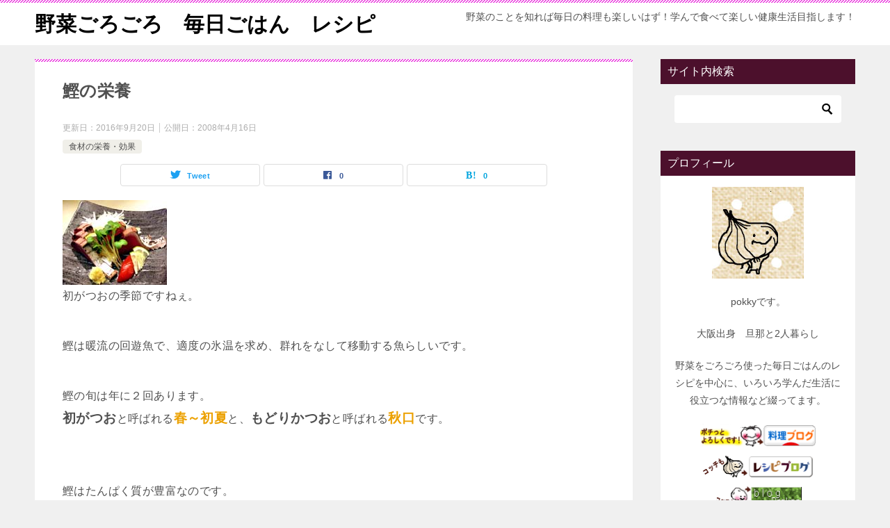

--- FILE ---
content_type: text/html; charset=UTF-8
request_url: https://www.comecome-happy.com/archives/syoku/syokuzai/katsuo/
body_size: 15352
content:
<!doctype html>
<html lang="ja" class="col2 layout-footer-show">
<head>
	<meta charset="UTF-8">
	<meta name="viewport" content="width=device-width, initial-scale=1">
	<link rel="profile" href="http://gmpg.org/xfn/11">

	<title>鰹の栄養</title>
<meta name='robots' content='max-image-preview:large' />
	<script>
		var shf = 1;
		var lso = 1;
		var ajaxurl = 'https://www.comecome-happy.com/wp-admin/admin-ajax.php';
		var sns_cnt = true;
			</script>
	<link rel="alternate" type="application/rss+xml" title="野菜ごろごろ　毎日ごはん　レシピ &raquo; フィード" href="https://www.comecome-happy.com/feed/" />
<link rel="alternate" type="application/rss+xml" title="野菜ごろごろ　毎日ごはん　レシピ &raquo; コメントフィード" href="https://www.comecome-happy.com/comments/feed/" />
<link rel="alternate" type="application/rss+xml" title="野菜ごろごろ　毎日ごはん　レシピ &raquo; 鰹の栄養 のコメントのフィード" href="https://www.comecome-happy.com/archives/syoku/syokuzai/katsuo/feed/" />
<link rel="alternate" title="oEmbed (JSON)" type="application/json+oembed" href="https://www.comecome-happy.com/wp-json/oembed/1.0/embed?url=https%3A%2F%2Fwww.comecome-happy.com%2Farchives%2Fsyoku%2Fsyokuzai%2Fkatsuo%2F" />
<link rel="alternate" title="oEmbed (XML)" type="text/xml+oembed" href="https://www.comecome-happy.com/wp-json/oembed/1.0/embed?url=https%3A%2F%2Fwww.comecome-happy.com%2Farchives%2Fsyoku%2Fsyokuzai%2Fkatsuo%2F&#038;format=xml" />
<style id='wp-img-auto-sizes-contain-inline-css' type='text/css'>
img:is([sizes=auto i],[sizes^="auto," i]){contain-intrinsic-size:3000px 1500px}
/*# sourceURL=wp-img-auto-sizes-contain-inline-css */
</style>
<style id='wp-emoji-styles-inline-css' type='text/css'>

	img.wp-smiley, img.emoji {
		display: inline !important;
		border: none !important;
		box-shadow: none !important;
		height: 1em !important;
		width: 1em !important;
		margin: 0 0.07em !important;
		vertical-align: -0.1em !important;
		background: none !important;
		padding: 0 !important;
	}
/*# sourceURL=wp-emoji-styles-inline-css */
</style>
<style id='wp-block-library-inline-css' type='text/css'>
:root{--wp-block-synced-color:#7a00df;--wp-block-synced-color--rgb:122,0,223;--wp-bound-block-color:var(--wp-block-synced-color);--wp-editor-canvas-background:#ddd;--wp-admin-theme-color:#007cba;--wp-admin-theme-color--rgb:0,124,186;--wp-admin-theme-color-darker-10:#006ba1;--wp-admin-theme-color-darker-10--rgb:0,107,160.5;--wp-admin-theme-color-darker-20:#005a87;--wp-admin-theme-color-darker-20--rgb:0,90,135;--wp-admin-border-width-focus:2px}@media (min-resolution:192dpi){:root{--wp-admin-border-width-focus:1.5px}}.wp-element-button{cursor:pointer}:root .has-very-light-gray-background-color{background-color:#eee}:root .has-very-dark-gray-background-color{background-color:#313131}:root .has-very-light-gray-color{color:#eee}:root .has-very-dark-gray-color{color:#313131}:root .has-vivid-green-cyan-to-vivid-cyan-blue-gradient-background{background:linear-gradient(135deg,#00d084,#0693e3)}:root .has-purple-crush-gradient-background{background:linear-gradient(135deg,#34e2e4,#4721fb 50%,#ab1dfe)}:root .has-hazy-dawn-gradient-background{background:linear-gradient(135deg,#faaca8,#dad0ec)}:root .has-subdued-olive-gradient-background{background:linear-gradient(135deg,#fafae1,#67a671)}:root .has-atomic-cream-gradient-background{background:linear-gradient(135deg,#fdd79a,#004a59)}:root .has-nightshade-gradient-background{background:linear-gradient(135deg,#330968,#31cdcf)}:root .has-midnight-gradient-background{background:linear-gradient(135deg,#020381,#2874fc)}:root{--wp--preset--font-size--normal:16px;--wp--preset--font-size--huge:42px}.has-regular-font-size{font-size:1em}.has-larger-font-size{font-size:2.625em}.has-normal-font-size{font-size:var(--wp--preset--font-size--normal)}.has-huge-font-size{font-size:var(--wp--preset--font-size--huge)}.has-text-align-center{text-align:center}.has-text-align-left{text-align:left}.has-text-align-right{text-align:right}.has-fit-text{white-space:nowrap!important}#end-resizable-editor-section{display:none}.aligncenter{clear:both}.items-justified-left{justify-content:flex-start}.items-justified-center{justify-content:center}.items-justified-right{justify-content:flex-end}.items-justified-space-between{justify-content:space-between}.screen-reader-text{border:0;clip-path:inset(50%);height:1px;margin:-1px;overflow:hidden;padding:0;position:absolute;width:1px;word-wrap:normal!important}.screen-reader-text:focus{background-color:#ddd;clip-path:none;color:#444;display:block;font-size:1em;height:auto;left:5px;line-height:normal;padding:15px 23px 14px;text-decoration:none;top:5px;width:auto;z-index:100000}html :where(.has-border-color){border-style:solid}html :where([style*=border-top-color]){border-top-style:solid}html :where([style*=border-right-color]){border-right-style:solid}html :where([style*=border-bottom-color]){border-bottom-style:solid}html :where([style*=border-left-color]){border-left-style:solid}html :where([style*=border-width]){border-style:solid}html :where([style*=border-top-width]){border-top-style:solid}html :where([style*=border-right-width]){border-right-style:solid}html :where([style*=border-bottom-width]){border-bottom-style:solid}html :where([style*=border-left-width]){border-left-style:solid}html :where(img[class*=wp-image-]){height:auto;max-width:100%}:where(figure){margin:0 0 1em}html :where(.is-position-sticky){--wp-admin--admin-bar--position-offset:var(--wp-admin--admin-bar--height,0px)}@media screen and (max-width:600px){html :where(.is-position-sticky){--wp-admin--admin-bar--position-offset:0px}}

/*# sourceURL=wp-block-library-inline-css */
</style><style id='global-styles-inline-css' type='text/css'>
:root{--wp--preset--aspect-ratio--square: 1;--wp--preset--aspect-ratio--4-3: 4/3;--wp--preset--aspect-ratio--3-4: 3/4;--wp--preset--aspect-ratio--3-2: 3/2;--wp--preset--aspect-ratio--2-3: 2/3;--wp--preset--aspect-ratio--16-9: 16/9;--wp--preset--aspect-ratio--9-16: 9/16;--wp--preset--color--black: #000000;--wp--preset--color--cyan-bluish-gray: #abb8c3;--wp--preset--color--white: #ffffff;--wp--preset--color--pale-pink: #f78da7;--wp--preset--color--vivid-red: #cf2e2e;--wp--preset--color--luminous-vivid-orange: #ff6900;--wp--preset--color--luminous-vivid-amber: #fcb900;--wp--preset--color--light-green-cyan: #7bdcb5;--wp--preset--color--vivid-green-cyan: #00d084;--wp--preset--color--pale-cyan-blue: #8ed1fc;--wp--preset--color--vivid-cyan-blue: #0693e3;--wp--preset--color--vivid-purple: #9b51e0;--wp--preset--gradient--vivid-cyan-blue-to-vivid-purple: linear-gradient(135deg,rgb(6,147,227) 0%,rgb(155,81,224) 100%);--wp--preset--gradient--light-green-cyan-to-vivid-green-cyan: linear-gradient(135deg,rgb(122,220,180) 0%,rgb(0,208,130) 100%);--wp--preset--gradient--luminous-vivid-amber-to-luminous-vivid-orange: linear-gradient(135deg,rgb(252,185,0) 0%,rgb(255,105,0) 100%);--wp--preset--gradient--luminous-vivid-orange-to-vivid-red: linear-gradient(135deg,rgb(255,105,0) 0%,rgb(207,46,46) 100%);--wp--preset--gradient--very-light-gray-to-cyan-bluish-gray: linear-gradient(135deg,rgb(238,238,238) 0%,rgb(169,184,195) 100%);--wp--preset--gradient--cool-to-warm-spectrum: linear-gradient(135deg,rgb(74,234,220) 0%,rgb(151,120,209) 20%,rgb(207,42,186) 40%,rgb(238,44,130) 60%,rgb(251,105,98) 80%,rgb(254,248,76) 100%);--wp--preset--gradient--blush-light-purple: linear-gradient(135deg,rgb(255,206,236) 0%,rgb(152,150,240) 100%);--wp--preset--gradient--blush-bordeaux: linear-gradient(135deg,rgb(254,205,165) 0%,rgb(254,45,45) 50%,rgb(107,0,62) 100%);--wp--preset--gradient--luminous-dusk: linear-gradient(135deg,rgb(255,203,112) 0%,rgb(199,81,192) 50%,rgb(65,88,208) 100%);--wp--preset--gradient--pale-ocean: linear-gradient(135deg,rgb(255,245,203) 0%,rgb(182,227,212) 50%,rgb(51,167,181) 100%);--wp--preset--gradient--electric-grass: linear-gradient(135deg,rgb(202,248,128) 0%,rgb(113,206,126) 100%);--wp--preset--gradient--midnight: linear-gradient(135deg,rgb(2,3,129) 0%,rgb(40,116,252) 100%);--wp--preset--font-size--small: 13px;--wp--preset--font-size--medium: 20px;--wp--preset--font-size--large: 36px;--wp--preset--font-size--x-large: 42px;--wp--preset--spacing--20: 0.44rem;--wp--preset--spacing--30: 0.67rem;--wp--preset--spacing--40: 1rem;--wp--preset--spacing--50: 1.5rem;--wp--preset--spacing--60: 2.25rem;--wp--preset--spacing--70: 3.38rem;--wp--preset--spacing--80: 5.06rem;--wp--preset--shadow--natural: 6px 6px 9px rgba(0, 0, 0, 0.2);--wp--preset--shadow--deep: 12px 12px 50px rgba(0, 0, 0, 0.4);--wp--preset--shadow--sharp: 6px 6px 0px rgba(0, 0, 0, 0.2);--wp--preset--shadow--outlined: 6px 6px 0px -3px rgb(255, 255, 255), 6px 6px rgb(0, 0, 0);--wp--preset--shadow--crisp: 6px 6px 0px rgb(0, 0, 0);}:where(.is-layout-flex){gap: 0.5em;}:where(.is-layout-grid){gap: 0.5em;}body .is-layout-flex{display: flex;}.is-layout-flex{flex-wrap: wrap;align-items: center;}.is-layout-flex > :is(*, div){margin: 0;}body .is-layout-grid{display: grid;}.is-layout-grid > :is(*, div){margin: 0;}:where(.wp-block-columns.is-layout-flex){gap: 2em;}:where(.wp-block-columns.is-layout-grid){gap: 2em;}:where(.wp-block-post-template.is-layout-flex){gap: 1.25em;}:where(.wp-block-post-template.is-layout-grid){gap: 1.25em;}.has-black-color{color: var(--wp--preset--color--black) !important;}.has-cyan-bluish-gray-color{color: var(--wp--preset--color--cyan-bluish-gray) !important;}.has-white-color{color: var(--wp--preset--color--white) !important;}.has-pale-pink-color{color: var(--wp--preset--color--pale-pink) !important;}.has-vivid-red-color{color: var(--wp--preset--color--vivid-red) !important;}.has-luminous-vivid-orange-color{color: var(--wp--preset--color--luminous-vivid-orange) !important;}.has-luminous-vivid-amber-color{color: var(--wp--preset--color--luminous-vivid-amber) !important;}.has-light-green-cyan-color{color: var(--wp--preset--color--light-green-cyan) !important;}.has-vivid-green-cyan-color{color: var(--wp--preset--color--vivid-green-cyan) !important;}.has-pale-cyan-blue-color{color: var(--wp--preset--color--pale-cyan-blue) !important;}.has-vivid-cyan-blue-color{color: var(--wp--preset--color--vivid-cyan-blue) !important;}.has-vivid-purple-color{color: var(--wp--preset--color--vivid-purple) !important;}.has-black-background-color{background-color: var(--wp--preset--color--black) !important;}.has-cyan-bluish-gray-background-color{background-color: var(--wp--preset--color--cyan-bluish-gray) !important;}.has-white-background-color{background-color: var(--wp--preset--color--white) !important;}.has-pale-pink-background-color{background-color: var(--wp--preset--color--pale-pink) !important;}.has-vivid-red-background-color{background-color: var(--wp--preset--color--vivid-red) !important;}.has-luminous-vivid-orange-background-color{background-color: var(--wp--preset--color--luminous-vivid-orange) !important;}.has-luminous-vivid-amber-background-color{background-color: var(--wp--preset--color--luminous-vivid-amber) !important;}.has-light-green-cyan-background-color{background-color: var(--wp--preset--color--light-green-cyan) !important;}.has-vivid-green-cyan-background-color{background-color: var(--wp--preset--color--vivid-green-cyan) !important;}.has-pale-cyan-blue-background-color{background-color: var(--wp--preset--color--pale-cyan-blue) !important;}.has-vivid-cyan-blue-background-color{background-color: var(--wp--preset--color--vivid-cyan-blue) !important;}.has-vivid-purple-background-color{background-color: var(--wp--preset--color--vivid-purple) !important;}.has-black-border-color{border-color: var(--wp--preset--color--black) !important;}.has-cyan-bluish-gray-border-color{border-color: var(--wp--preset--color--cyan-bluish-gray) !important;}.has-white-border-color{border-color: var(--wp--preset--color--white) !important;}.has-pale-pink-border-color{border-color: var(--wp--preset--color--pale-pink) !important;}.has-vivid-red-border-color{border-color: var(--wp--preset--color--vivid-red) !important;}.has-luminous-vivid-orange-border-color{border-color: var(--wp--preset--color--luminous-vivid-orange) !important;}.has-luminous-vivid-amber-border-color{border-color: var(--wp--preset--color--luminous-vivid-amber) !important;}.has-light-green-cyan-border-color{border-color: var(--wp--preset--color--light-green-cyan) !important;}.has-vivid-green-cyan-border-color{border-color: var(--wp--preset--color--vivid-green-cyan) !important;}.has-pale-cyan-blue-border-color{border-color: var(--wp--preset--color--pale-cyan-blue) !important;}.has-vivid-cyan-blue-border-color{border-color: var(--wp--preset--color--vivid-cyan-blue) !important;}.has-vivid-purple-border-color{border-color: var(--wp--preset--color--vivid-purple) !important;}.has-vivid-cyan-blue-to-vivid-purple-gradient-background{background: var(--wp--preset--gradient--vivid-cyan-blue-to-vivid-purple) !important;}.has-light-green-cyan-to-vivid-green-cyan-gradient-background{background: var(--wp--preset--gradient--light-green-cyan-to-vivid-green-cyan) !important;}.has-luminous-vivid-amber-to-luminous-vivid-orange-gradient-background{background: var(--wp--preset--gradient--luminous-vivid-amber-to-luminous-vivid-orange) !important;}.has-luminous-vivid-orange-to-vivid-red-gradient-background{background: var(--wp--preset--gradient--luminous-vivid-orange-to-vivid-red) !important;}.has-very-light-gray-to-cyan-bluish-gray-gradient-background{background: var(--wp--preset--gradient--very-light-gray-to-cyan-bluish-gray) !important;}.has-cool-to-warm-spectrum-gradient-background{background: var(--wp--preset--gradient--cool-to-warm-spectrum) !important;}.has-blush-light-purple-gradient-background{background: var(--wp--preset--gradient--blush-light-purple) !important;}.has-blush-bordeaux-gradient-background{background: var(--wp--preset--gradient--blush-bordeaux) !important;}.has-luminous-dusk-gradient-background{background: var(--wp--preset--gradient--luminous-dusk) !important;}.has-pale-ocean-gradient-background{background: var(--wp--preset--gradient--pale-ocean) !important;}.has-electric-grass-gradient-background{background: var(--wp--preset--gradient--electric-grass) !important;}.has-midnight-gradient-background{background: var(--wp--preset--gradient--midnight) !important;}.has-small-font-size{font-size: var(--wp--preset--font-size--small) !important;}.has-medium-font-size{font-size: var(--wp--preset--font-size--medium) !important;}.has-large-font-size{font-size: var(--wp--preset--font-size--large) !important;}.has-x-large-font-size{font-size: var(--wp--preset--font-size--x-large) !important;}
/*# sourceURL=global-styles-inline-css */
</style>

<style id='classic-theme-styles-inline-css' type='text/css'>
/*! This file is auto-generated */
.wp-block-button__link{color:#fff;background-color:#32373c;border-radius:9999px;box-shadow:none;text-decoration:none;padding:calc(.667em + 2px) calc(1.333em + 2px);font-size:1.125em}.wp-block-file__button{background:#32373c;color:#fff;text-decoration:none}
/*# sourceURL=/wp-includes/css/classic-themes.min.css */
</style>
<link rel='stylesheet' id='keni-style-css' href='https://www.comecome-happy.com/wp-content/themes/keni8-child/style.css?ver=6.9' type='text/css' media='all' />
<link rel='stylesheet' id='keni_base-css' href='https://www.comecome-happy.com/wp-content/themes/keni80_wp_standard_all_202403161408/base.css?ver=6.9' type='text/css' media='all' />
<link rel='stylesheet' id='keni-advanced-css' href='https://www.comecome-happy.com/wp-content/themes/keni80_wp_standard_all_202403161408/advanced.css?ver=6.9' type='text/css' media='all' />
<link rel='stylesheet' id='my-keni_base-css' href='https://www.comecome-happy.com/wp-content/themes/keni8-child/base.css?ver=6.9' type='text/css' media='all' />
<link rel='stylesheet' id='my-keni-advanced-css' href='https://www.comecome-happy.com/wp-content/themes/keni8-child/advanced.css?ver=6.9' type='text/css' media='all' />
<style id='keni_customized_css-inline-css' type='text/css'>
.color01{color: #ea20ea;}.color02{color: #ea41df;}.color03{color: ;}.color04{color: ;}.color05{color: ;}.color06{color: ;}.color07{color: #4c102c;}q{background: ;}table:not(.review-table) thead th{border-color: #ea41df;background-color: #ea41df;}a:hover,a:active,a:focus{color: #ea20ea;}.keni-header_wrap{background-image: linear-gradient(-45deg,#fff 25%,#ea41df 25%, #ea41df 50%,#fff 50%, #fff 75%,#ea41df 75%, #ea41df);}.keni-header_cont .header-mail .btn_header{color: #ea20ea;}.site-title > a span{color: #ea20ea;}.keni-breadcrumb-list li a:hover,.keni-breadcrumb-list li a:active,.keni-breadcrumb-list li a:focus{color: #ea20ea;}.keni-section h1:not(.title_no-style){background-image: linear-gradient(-45deg,#fff 25%,#ea41df 25%, #ea41df 50%,#fff 50%, #fff 75%,#ea41df 75%, #ea41df);}.archive_title{background-image: linear-gradient(-45deg,#fff 25%,#ea41df 25%, #ea41df 50%,#fff 50%, #fff 75%,#ea41df 75%, #ea41df);} h2:not(.title_no-style){background: #ea41df;}.profile-box-title {background: #ea41df;}.keni-related-title {background: #ea41df;}.comments-area h2 {background: #ea41df;}h3:not(.title_no-style){border-top-color: #ea41df;border-bottom-color: #ea41df;color: #ea20ea;}h4:not(.title_no-style){border-bottom-color: #ea41df;color: #ea20ea;}h5:not(.title_no-style){color: #ea20ea;}.keni-section h1 a:hover,.keni-section h1 a:active,.keni-section h1 a:focus,.keni-section h3 a:hover,.keni-section h3 a:active,.keni-section h3 a:focus,.keni-section h4 a:hover,.keni-section h4 a:active,.keni-section h4 a:focus,.keni-section h5 a:hover,.keni-section h5 a:active,.keni-section h5 a:focus,.keni-section h6 a:hover,.keni-section h6 a:active,.keni-section h6 a:focus{color: #ea20ea;}.keni-section .sub-section_title {background: #4c102c;}[id^='block'].keni-section_wrap.widget_block .keni-section h2{background: #4c102c;}.btn_style01{border-color: #ea20ea;color: #ea20ea;}.btn_style02{border-color: #ea20ea;color: #ea20ea;}.btn_style03{background: #ea41df;}.entry-list .entry_title a:hover,.entry-list .entry_title a:active,.entry-list .entry_title a:focus{color: #ea20ea;}.ently_read-more .btn{border-color: #ea20ea;color: #ea20ea;}.profile-box{background-color: ;}.advance-billing-box_next-title{color: ;}.step-chart li:nth-child(2){background-color: ;}.step-chart_style01 li:nth-child(2)::after,.step-chart_style02 li:nth-child(2)::after{border-top-color: ;}.step-chart li:nth-child(3){background-color: ;}.step-chart_style01 li:nth-child(3)::after,.step-chart_style02 li:nth-child(3)::after{border-top-color: ;}.step-chart li:nth-child(4){background-color: #ea41df;}.step-chart_style01 li:nth-child(4)::after,.step-chart_style02 li:nth-child(4)::after{border-top-color: #ea41df;}.toc-area_inner .toc-area_list > li::before{background: #ea41df;}.toc_title{color: #ea20ea;}.list_style02 li::before{background: #ea41df;}.dl_style02 dt{background: #ea41df;}.dl_style02 dd{background: ;}.accordion-list dt{background: #ea41df;}.ranking-list .review_desc_title{color: #ea20ea;}.review_desc{background-color: ;}.item-box .item-box_title{color: #ea20ea;}.item-box02{background-image: linear-gradient(-45deg,#fff 25%,#ea41df 25%, #ea41df 50%,#fff 50%, #fff 75%,#ea41df 75%, #ea41df);}.item-box02 .item-box_inner{background-color: ;}.item-box02 .item-box_title{background-color: #ea41df;}.item-box03 .item-box_title{background-color: #ea41df;}.box_style01{background-image: linear-gradient(-45deg,#fff 25%,#ea41df 25%, #ea41df 50%,#fff 50%, #fff 75%,#ea41df 75%, #ea41df);}.box_style01 .box_inner{background-color: ;}.box_style03{background: ;}.box_style06{background-color: ;}.cast-box{background-image: linear-gradient(-45deg,#fff 25%,#ea41df 25%, #ea41df 50%,#fff 50%, #fff 75%,#ea41df 75%, #ea41df);}.cast-box .cast_name,.cast-box_sub .cast_name{color: #ea20ea;}.widget .cast-box_sub .cast-box_sub_title{background-image: linear-gradient(-45deg,#ea41df 25%, #ea41df 50%,#fff 50%, #fff 75%,#ea41df 75%, #ea41df);}.voice_styl02{background-color: ;}.voice_styl03{background-image: linear-gradient(-45deg,#fff 25%, 25%,  50%,#fff 50%, #fff 75%, 75%, );}.voice-box .voice_title{color: #ea20ea;}.chat_style02 .bubble{background-color: #ea41df;}.chat_style02 .bubble .bubble_in{border-color: #ea41df;}.related-entry-list .related-entry_title a:hover,.related-entry-list .related-entry_title a:active,.related-entry-list .related-entry_title a:focus{color: #ea20ea;}.interval01 span{background-color: #ea41df;}.interval02 span{background-color: #ea41df;}.page-nav .current,.page-nav li a:hover,.page-nav li a:active,.page-nav li a:focus{background: #ea41df;}.page-nav-bf .page-nav_next:hover,.page-nav-bf .page-nav_next:active,.page-nav-bf .page-nav_next:focus,.page-nav-bf .page-nav_prev:hover,.page-nav-bf .page-nav_prev:active,.page-nav-bf .page-nav_prev:focus{color: #ea20ea;}.nav-links .nav-next a:hover, .nav-links .nav-next a:active, .nav-links .nav-next a:focus, .nav-links .nav-previous a:hover, .nav-links .nav-previous a:active, .nav-links .nav-previous a:focus {color: #ea20ea; text-decoration: 'underline'; }.commentary-box .commentary-box_title{color: #ea41df;}.calendar tfoot td a:hover,.calendar tfoot td a:active,.calendar tfoot td a:focus{color: #ea20ea;}.form-mailmaga .form-mailmaga_title{color: #ea41df;}.form-login .form-login_title{color: #ea41df;}.form-login-item .form-login_title{color: #ea41df;}.contact-box{background-image: linear-gradient(-45deg,#fff 25%, #ea41df 25%, #ea41df 50%,#fff 50%, #fff 75%,#ea41df 75%, #ea41df);}.contact-box_inner{background-color: ;}.contact-box .contact-box-title{background-color: #ea41df;}.contact-box_tel{color: #ea20ea;}.widget_recent_entries .keni-section ul li a:hover,.widget_recent_entries .keni-section ul li a:active,.widget_recent_entries .keni-section ul li a:focus,.widget_archive .keni-section > ul li a:hover,.widget_archive .keni-section > ul li a:active,.widget_archive .keni-section > ul li a:focus,.widget_categories .keni-section > ul li a:hover,.widget_categories .keni-section > ul li a:active,.widget_categories .keni-section > ul li a:focus,.widget_nav_menu .keni-section ul li a:hover,.widget_nav_menu .keni-section ul li a:active,.widget_nav_menu .keni-section ul li a:focus{color: #ea20ea;}.tagcloud a::before{color: #ea20ea;}.widget_recent_entries_img .list_widget_recent_entries_img .widget_recent_entries_img_entry_title a:hover,.widget_recent_entries_img .list_widget_recent_entries_img .widget_recent_entries_img_entry_title a:active,.widget_recent_entries_img .list_widget_recent_entries_img .widget_recent_entries_img_entry_title a:focus{color: #ea20ea;}.keni-link-card_title a:hover,.keni-link-card_title a:active,.keni-link-card_title a:focus{color: #ea20ea;}@media (min-width : 768px){.keni-gnav_inner li a:hover,.keni-gnav_inner li a:active,.keni-gnav_inner li a:focus{border-bottom-color: #ea41df;}.step-chart_style02 li:nth-child(2)::after{border-left-color: ;}.step-chart_style02 li:nth-child(3)::after{border-left-color: ;}.step-chart_style02 li:nth-child(4)::after{border-left-color: #ea41df;}.col1 .contact-box_tel{color: #ea20ea;}.step-chart_style02 li:nth-child(1)::after,.step-chart_style02 li:nth-child(2)::after,.step-chart_style02 li:nth-child(3)::after,.step-chart_style02 li:nth-child(4)::after{border-top-color: transparent;}}@media (min-width : 920px){.contact-box_tel{color: #ea20ea;}}
/*# sourceURL=keni_customized_css-inline-css */
</style>
<link rel="canonical" href="https://www.comecome-happy.com/archives/syoku/syokuzai/katsuo/" />
<link rel="https://api.w.org/" href="https://www.comecome-happy.com/wp-json/" /><link rel="alternate" title="JSON" type="application/json" href="https://www.comecome-happy.com/wp-json/wp/v2/posts/114" /><link rel="EditURI" type="application/rsd+xml" title="RSD" href="https://www.comecome-happy.com/xmlrpc.php?rsd" />
<link rel='shortlink' href='https://www.comecome-happy.com/?p=114' />
<meta name="description" content="カツオの栄養価は、レバーに匹敵するといわれているぐらい栄養価が高いんです。">
		<!--OGP-->
		<meta property="og:type" content="article" />
<meta property="og:url" content="https://www.comecome-happy.com/archives/syoku/syokuzai/katsuo/" />
		<meta property="og:title" content="鰹の栄養"/>
		<meta property="og:description" content="カツオの栄養価は、レバーに匹敵するといわれているぐらい栄養価が高いんです。
">
		<meta property="og:site_name" content="野菜ごろごろ　毎日ごはん　レシピ">
		<meta property="og:image" content="https://www.comecome-happy.com/wp-content/themes/keni8-child/images/ogp-default.jpg">
					<meta property="og:image:type" content="image/jpeg">
						<meta property="og:image:width" content="540">
			<meta property="og:image:height" content="360">
					<meta property="og:locale" content="ja_JP">
				<!--OGP-->
		<script async src="https://pagead2.googlesyndication.com/pagead/js/adsbygoogle.js?client=ca-pub-0716620775265262"
     crossorigin="anonymous"></script></head>

<body class="wp-singular post-template-default single single-post postid-114 single-format-standard wp-theme-keni80_wp_standard_all_202403161408 wp-child-theme-keni8-child no-gn"><!--ページの属性-->

<div id="top" class="keni-container">

<!--▼▼ ヘッダー ▼▼-->
<div class="keni-header_wrap">
	<div class="keni-header_outer">
		
		<header class="keni-header keni-header_col1">
			<div class="keni-header_inner">

							<p class="site-title"><a href="https://www.comecome-happy.com/" rel="home">野菜ごろごろ　毎日ごはん　レシピ</a></p>
			
			<div class="keni-header_cont">
			<p class="site-description">野菜のことを知れば毎日の料理も楽しいはず！学んで食べて楽しい健康生活目指します！</p>			</div>

			</div><!--keni-header_inner-->
		</header><!--keni-header-->	</div><!--keni-header_outer-->
</div><!--keni-header_wrap-->
<!--▲▲ ヘッダー ▲▲-->

<div id="click-space"></div>




<div class="keni-main_wrap">
	<div class="keni-main_outer">

		<!--▼▼ メインコンテンツ ▼▼-->
		<main id="main" class="keni-main">
			<div class="keni-main_inner">

				<aside class="free-area free-area_before-title">
									</aside><!-- #secondary -->

		<article class="post-114 post type-post status-publish format-standard category-syokuzai keni-section" itemscope itemtype="http://schema.org/Article">
<meta itemscope itemprop="mainEntityOfPage"  itemType="https://schema.org/WebPage" itemid="https://www.comecome-happy.com/archives/syoku/syokuzai/katsuo/" />

<div class="keni-section_wrap article_wrap">
	<div class="keni-section">

		<header class="article-header">
			<h1 class="entry_title" itemprop="headline">鰹の栄養</h1>
			<div class="entry_status">
		<ul class="entry_date">
		<li class="entry_date_item">更新日：<time itemprop="dateModified" datetime="2016-09-20T19:08:14+09:00" content="2016-09-20T19:08:14+09:00">2016年9月20日</time></li>		<li class="entry_date_item">公開日：<time itemprop="datePublished" datetime="2008-04-16T17:06:55+09:00" content="2008-04-16T17:06:55+09:00">2008年4月16日</time></li>	</ul>
		<ul class="entry_category">
		<li class="entry_category_item syokuzai"><a href="https://www.comecome-happy.com/archives/category/syoku/syokuzai/">食材の栄養・効果</a></li>	</ul>
</div>						<aside class="sns-btn_wrap">
			<div class="sns-btn_tw" data-url="https://www.comecome-happy.com/archives/syoku/syokuzai/katsuo/" data-title="%E9%B0%B9%E3%81%AE%E6%A0%84%E9%A4%8A"></div>
		<div class="sns-btn_fb" data-url="https://www.comecome-happy.com/archives/syoku/syokuzai/katsuo/" data-title="%E9%B0%B9%E3%81%AE%E6%A0%84%E9%A4%8A"></div>
		<div class="sns-btn_hatena" data-url="https://www.comecome-happy.com/archives/syoku/syokuzai/katsuo/" data-title="%E9%B0%B9%E3%81%AE%E6%A0%84%E9%A4%8A"></div>
		</aside>					</header><!-- .article-header -->

		<div class="article-body" itemprop="articleBody">
			
			<p><img decoding="async" alt="かつお" src="https://www.comecome-happy.com/images/katsuo.jpg" width="150" height="122" /><br />
初がつおの季節ですねぇ。</p>
<p>鰹は暖流の回遊魚で、適度の氷温を求め、群れをなして移動する魚らしいです。</p>
<p>鰹の旬は年に２回あります。<br />
<span class="b f12em">初がつお</span>と呼ばれる<span class="b orange f12em">春～初夏</span>と、<span class="b f12em">もどりかつお</span>と呼ばれる<span class="b orange f12em">秋口</span>です。</p>
<p><span id="more-114"></span><br />
鰹はたんぱく質が豊富なのです。<br />
100ｇ中25.8ｇも含まれているそうです。<br />
（アジは18.7g・サバは19.8gでマグロでも24.3gなのです。）</p>
<p>で、逆に脂質が少ないので、低カロリーなのが嬉しい魚なんです。</p>
<p>そしてもちろん魚に期待したい成分の</p>
<ul>
<li><span class="b">ＥＰＡ（エイコサペンタエン 酸）</span>&#8230;&#8230;血液をサラサラ効果</li>
<li><span class="b">ＤＨＡ（ドコサヘキサエン酸）</span>&#8230;&#8230;&#8230;脳の働きを活性化し記憶力アップ効果</li>
</ul>
<p>を多く含んでいることでも有名なのが鰹なのです。<br />
動脈硬化の予防にも期待できますね。</p>
<p>その他</p>
<ul>
<li><span class="b">タウリン</span>&#8230;&#8230;&#8230;&#8230;コレステロールを減らし、肝機能を高めてくれる。</li>
</ul>
<p>も豊富です。</p>
<p>さらにかつおは、</p>
<ul>
<li><span class="b">ビタミンＢ群</span>&#8230;&#8230;疲労回復</li>
<li><span class="b">ビタミンＤ</span>&#8230;&#8230;&#8230;カルシウムの吸収を助ける。</li>
</ul>
<p>も豊富で、とくに血合い肉に含まれる<span class="b">ビタミンＢ12</span>は魚肉の中ではトップなんです。<br />
<span class="b">鉄分</span>・<span class="b">カルシウム</span>も含まれていることを忘れてはいけません。</p>
<p>これだけでも十分な栄養価ですよねぇ。</p>
<p>どうも鰹の栄養価は、レバーに匹敵するといわれているそうなんですよ。<br />
そして<span class="b">「アミノ酸スコア」</span>は卵と同じ100点満点！</p>
<p>言うことなしですね。</p>
<p>ただ鰹には旨み成分もたっぷりなんですが、それらは鮮度が落ちると中毒を起こす物質に変化するものがあるそうなんです。<br />
で、それを防ぐ為に考えられた料理法が<span class="b f12em">「鰹のたたき」</span>なのだそうですよ！</p>
<p>鰹の皮には美肌効果や老化防止の効果をもたらすコラーゲンが含まれています。<br />
その皮も一緒に食べれる「鰹のたたき」はお刺身よりも理想かも知れないです。</p>
<p>鰹のたたきを食べる時にはにんにくやショウガ、大根おろしなど、<span class="b orange f12em">薬味たっぷりにして食べることが大切</span>なのだそうです。</p>
<p>魚を焼くとトリプP1、トリプP2などの発ガン物質が出るそうなので、ダイコンなどに含まれる酸素カタラーゼがこの発ガン性物質を消去してくれるらしいのです。</p>
<p>食べ物には良い面と悪い面が必ず含まれているので、もっと食材のことを知りたいなぁと最近つくづく思うのでした～ヽ（´▽｀）ノ</p>
<p>そして今日の夜ご飯はかつおのたたき丼です！<br />
レシピも書きましたので良かったらどうぞ～。</p>
<ul>
<li><a href="https://www.comecome-happy.com/archives/syoku/tsukutta/katsuo_02/">かつおのたたき丼　簡単レシピ</a></li>
</ul>
<p><a href="http://hb.afl.rakuten.co.jp/hgc/07b2a785.aa241449.07b2a786.78bb448e/?pc=http%3a%2f%2fwww.rakuten.co.jp%2fmarusazaiki%2f658319%2f%23684442&amp;m=http%3a%2f%2fm.rakuten.co.jp%2fmarusazaiki%2fi%2f684442%2f" target="_blank"><img decoding="async" src="http://hbb.afl.rakuten.co.jp/hgb/?pc=http%3a%2f%2fimage.rakuten.co.jp%2fwshop%2fdata%2fws-mall-img%2fmarusazaiki%2fimg128%2fimg10374513230.gif&amp;m=http%3a%2f%2fimage.rakuten.co.jp%2fwshop%2fdata%2fws-mall-img%2fmarusazaiki%2fimg64%2fimg10374513230.gif"  width="128" height="106" alt="ビックリ鰹タタキ藁焼製法" /></a></p>

		</div><!-- .article-body -->

	    </div><!-- .keni-section -->
</div><!-- .keni-section_wrap -->


<div class="behind-article-area">

<div class="keni-section_wrap keni-section_wrap_style02">
	<div class="keni-section">
<aside class="sns-btn_wrap">
			<div class="sns-btn_tw" data-url="https://www.comecome-happy.com/archives/syoku/syokuzai/katsuo/" data-title="%E9%B0%B9%E3%81%AE%E6%A0%84%E9%A4%8A"></div>
		<div class="sns-btn_fb" data-url="https://www.comecome-happy.com/archives/syoku/syokuzai/katsuo/" data-title="%E9%B0%B9%E3%81%AE%E6%A0%84%E9%A4%8A"></div>
		<div class="sns-btn_hatena" data-url="https://www.comecome-happy.com/archives/syoku/syokuzai/katsuo/" data-title="%E9%B0%B9%E3%81%AE%E6%A0%84%E9%A4%8A"></div>
		</aside>

		<div class="keni-related-area keni-section_wrap keni-section_wrap_style02">
			<section class="keni-section">

			<h2 class="keni-related-title">関連記事</h2>

			<ul class="related-entry-list related-entry-list_style01">
			<li class="related-entry-list_item"><figure class="related-entry_thumb"><a href="https://www.comecome-happy.com/archives/syoku/syokuzai/piman2/" title="ピーマンの栄養と効果"><img src="https://www.comecome-happy.com/wp-content/themes/keni8-child/images/no-image.jpg" class="relation-image"width="540" height="360" alt="ピーマンの栄養と効果"></a></figure><p class="related-entry_title"><a href="https://www.comecome-happy.com/archives/syoku/syokuzai/piman2/" title="ピーマンの栄養と効果">ピーマンの栄養と効果</a></p></li><li class="related-entry-list_item"><figure class="related-entry_thumb"><a href="https://www.comecome-happy.com/archives/syoku/syokuzai/kabocha_01/" title="かぼちゃを丸々徹底活用術まとめ1"><img src="https://www.comecome-happy.com/wp-content/themes/keni8-child/images/no-image.jpg" class="relation-image"width="540" height="360" alt="かぼちゃを丸々徹底活用術まとめ1"></a></figure><p class="related-entry_title"><a href="https://www.comecome-happy.com/archives/syoku/syokuzai/kabocha_01/" title="かぼちゃを丸々徹底活用術まとめ1">かぼちゃを丸々徹底活用術まとめ1</a></p></li><li class="related-entry-list_item"><figure class="related-entry_thumb"><a href="https://www.comecome-happy.com/archives/syoku/syokuzai/ninjin/" title="にんじんの栄養"><img src="https://www.comecome-happy.com/wp-content/themes/keni8-child/images/no-image.jpg" class="relation-image"width="540" height="360" alt="にんじんの栄養"></a></figure><p class="related-entry_title"><a href="https://www.comecome-happy.com/archives/syoku/syokuzai/ninjin/" title="にんじんの栄養">にんじんの栄養</a></p></li><li class="related-entry-list_item"><figure class="related-entry_thumb"><a href="https://www.comecome-happy.com/archives/syoku/syokuzai/tomato3/" title="トマトのリコピン 効率の良い摂り方"><img src="https://www.comecome-happy.com/wp-content/themes/keni8-child/images/no-image.jpg" class="relation-image"width="540" height="360" alt="トマトのリコピン 効率の良い摂り方"></a></figure><p class="related-entry_title"><a href="https://www.comecome-happy.com/archives/syoku/syokuzai/tomato3/" title="トマトのリコピン 効率の良い摂り方">トマトのリコピン 効率の良い摂り方</a></p></li><li class="related-entry-list_item"><figure class="related-entry_thumb"><a href="https://www.comecome-happy.com/archives/syoku/syokuzai/ninniku/" title="ニンニクの栄養"><img src="https://www.comecome-happy.com/wp-content/themes/keni8-child/images/no-image.jpg" class="relation-image"width="540" height="360" alt="ニンニクの栄養"></a></figure><p class="related-entry_title"><a href="https://www.comecome-happy.com/archives/syoku/syokuzai/ninniku/" title="ニンニクの栄養">ニンニクの栄養</a></p></li><li class="related-entry-list_item"><figure class="related-entry_thumb"><a href="https://www.comecome-happy.com/archives/syoku/syokuzai/kabocha/" title="かぼちゃの栄養"><img src="https://www.comecome-happy.com/wp-content/themes/keni8-child/images/no-image.jpg" class="relation-image"width="540" height="360" alt="かぼちゃの栄養"></a></figure><p class="related-entry_title"><a href="https://www.comecome-happy.com/archives/syoku/syokuzai/kabocha/" title="かぼちゃの栄養">かぼちゃの栄養</a></p></li>
			</ul>


			</section><!--keni-section-->
		</div>		
	<nav class="navigation post-navigation" aria-label="投稿">
		<h2 class="screen-reader-text">投稿ナビゲーション</h2>
		<div class="nav-links"><div class="nav-previous"><a href="https://www.comecome-happy.com/archives/syoku/syokuzai/tomato/">あま～いトマトの見分け方</a></div><div class="nav-next"><a href="https://www.comecome-happy.com/archives/syoku/syokuzai/tamanegi2/">玉ねぎの栄養</a></div></div>
	</nav>
	</div>
</div>
</div><!-- .behind-article-area -->

</article><!-- #post-## -->



<div class="keni-section_wrap keni-section_wrap_style02">
	<section id="comments" class="comments-area keni-section">


	<div id="respond" class="comment-respond">
		<h2 id="reply-title" class="comment-reply-title">コメントを残す <small><a rel="nofollow" id="cancel-comment-reply-link" href="/archives/syoku/syokuzai/katsuo/#respond" style="display:none;">コメントをキャンセル</a></small></h2><form action="https://www.comecome-happy.com/wp-comments-post.php" method="post" id="commentform" class="comment-form"><div class="comment-form-author"><p class="comment-form_item_title"><label for="author"><small>名前 <span class="required">必須</span></small></label></p><p class="comment-form_item_input"><input id="author" class="w60" name="author" type="text" value="" size="30" aria-required="true" required="required" /></p></div>
<div class="comment-form-email comment-form-mail"><p class="comment-form_item_title"><label for="email"><small>メール（公開されません） <span class="required">必須</span></small></label></p><p class="comment-form_item_input"><input id="email" class="w60" name="email" type="email" value="" size="30" aria-required="true" required="required" /></p></div>
<div class="comment-form-url"><p class="comment-form_item_title"><label for="url"><small>サイト</small></label></p><p class="comment-form_item_input"><input id="url" class="w60" name="url" type="url" value="" size="30" /></p></div>
<p class="comment-form-cookies-consent"><input id="wp-comment-cookies-consent" name="wp-comment-cookies-consent" type="checkbox" value="yes" /> <label for="wp-comment-cookies-consent">次回のコメントで使用するためブラウザーに自分の名前、メールアドレス、サイトを保存する。</label></p>
<p class="comment-form-comment comment-form_item_title"><label for="comment"><small>コメント</small></label></p><p class="comment-form_item_textarea"><textarea id="comment" name="comment" class="w100" cols="45" rows="8" maxlength="65525" aria-required="true" required="required"></textarea></p><div class="form-submit al-c m20-t"><p><input name="submit" type="submit" id="submit" class="submit btn btn-form01 dir-arw_r btn_style03" value="コメントを送信" /> <input type='hidden' name='comment_post_ID' value='114' id='comment_post_ID' />
<input type='hidden' name='comment_parent' id='comment_parent' value='0' />
</p></div><p class="tsa_param_field_tsa_" style="display:none;">email confirm<span class="required">*</span><input type="text" name="tsa_email_param_field___" id="tsa_email_param_field___" size="30" value="" />
	</p><p class="tsa_param_field_tsa_2" style="display:none;">post date<span class="required">*</span><input type="text" name="tsa_param_field_tsa_3" id="tsa_param_field_tsa_3" size="30" value="2026-01-21 13:32:01" />
	</p><p id="throwsSpamAway">日本語が含まれない投稿は無視されますのでご注意ください。（スパム対策）</p></form>	</div><!-- #respond -->
		
</section>
</div>
				<aside class="free-area free-area_after-cont">
									</aside><!-- #secondary -->

			</div><!-- .keni-main_inner -->
		</main><!-- .keni-main -->


<aside id="secondary" class="keni-sub">
	<div id="search-2" class="keni-section_wrap widget widget_search"><section class="keni-section"><h3 class="sub-section_title">サイト内検索</h3><div class="search-box">
	<form role="search" method="get" id="keni_search" class="searchform" action="https://www.comecome-happy.com/">
		<input type="text" value="" name="s" aria-label="検索"><button class="btn-search"><img src="https://www.comecome-happy.com/wp-content/themes/keni80_wp_standard_all_202403161408/images/icon/search_black.svg" width="18" height="18" alt="検索"></button>
	</form>
</div></section></div><div id="text-2" class="keni-section_wrap widget widget_text"><section class="keni-section"><h3 class="sub-section_title">プロフィール</h3>			<div class="textwidget"><div class="al-c">
<p><img alt="プロフィール" src="https://www.comecome-happy.com/images/profile_01.jpg" width="132" height="132" /></p>
<p>pokkyです。</p>
<p>大阪出身　旦那と2人暮らし</p>

<p>野菜をごろごろ使った毎日ごはんのレシピを中心に、いろいろ学んだ生活に役立つな情報など綴ってます。</p>

<ul class="al-c none">
<li class="m10-t m10-b"><a href="//food.blogmura.com/ranking.html"  target="_blank"><img src="https://www.comecome-happy.com/images/food88_31.gif" width="166" height="35" alt="にほんブログ村 料理ブログへ" /></a></li>
<li class="m10-b"><a href="https://www.recipe-blog.jp/ranki.cgi?id=9587" target="_blank"><img src="https://www.comecome-happy.com/images/recipe_blog_1.gif" width="160" height="35" alt="レシピブログ" /></a></li>
<li><a href="https://blog.with2.net/link.php?625851" target="_blank"><img src="https://www.comecome-happy.com/images/banner2.gif" width="127" height="35" alt="人気ブログランキングへ" /></a></li>
</ul>

</div></div>
		</section></div><div id="text-3" class="keni-section_wrap widget widget_text"><section class="keni-section"><h3 class="sub-section_title">お気に入りお取り寄せ</h3>			<div class="textwidget"><p class="b pink">実際に使ってみて本当に良かった<br />オススメできるもの集めました！</p>
<h4>やわらか湯たんぽ</h4>

<div class="al-c">
<img alt="やわらか湯たんぽ" src="https://www.comecome-happy.com/images/top_yutanpo_01.jpg" width="200" height="200" />
</div>
<p>最近人気の履いて歩ける湯たんぽ。</p>
<p>温まり方がじんわ～りくるので、足湯に浸かっているようにとても心地良いですよ！</p><p>もう冬中手放せそうにありません！</p>
<a href="https://www.comecome-happy.com/archives/post_413/" target="new">≫やわらか湯たんぽ体験レビュー≪</a>

<h4>b.glen（ビーグレン）</h4>
<div class="al-c">
<img alt="b.glen" src="https://www.comecome-happy.com/images/biguren.jpg" width="200" height="200" />
</div>
<p>トライアルから試してみて、もう5年以上使い続けてます。</p>
<p>トラブル肌が改善して、シミが薄くなりました♪<br/>（写真載せたレビュー↓です）
</p>
<a href="https://www.comecome-happy.com/archives/900/post_322/" target="new">≫ビーグレン体験レビュー≪</a>

<h4>らでぃっしゅぼーや</h4>

<div class="al-c">
<img alt="宅配有機野菜 らでぃっしゅぼーや" src="https://www.comecome-happy.com/images/top_radishboya_01.jpg" width="200" height="200" />
</div>
<p>有機野菜の濃い味を知ると、もうスーパーの野菜の味の薄さには戻れません。。。</p>
<a href="https://www.comecome-happy.com/archives/radish/post_403/" target="new">≫らでぃっしゅぼーや体験レビュー≪</a>

<h4>カイテキオリゴ</h4>

<div class="al-c">
<img alt="北の大地の天然オリゴ糖" src="https://www.comecome-happy.com/images/origo3.jpg" width="200" height="200" />
</div>
<p>これで<span class="b">慢性便秘が治りました</span></p>
<p>小さなお子様でも妊婦さんでも<br />安心なのでおススメです♪
</p>
<a href="https://www.comecome-happy.com/archives/cat54/post_192/" target="new">≫オリゴ糖体験レビュー≪</a>
</div>
		</section></div><div id="text-5" class="keni-section_wrap widget widget_text"><section class="keni-section"><h3 class="sub-section_title">[PR] がくぶん 野菜コーディネーター講座</h3>			<div class="textwidget"><a href="https://px.a8.net/svt/ejp?a8mat=1I082U+DPKR5U+3UW+6JC81" target="_blank" rel="nofollow">
<img border="0" width="200" height="200" alt="" src="https://www29.a8.net/svt/bgt?aid=090709734829&wid=019&eno=01&mid=s00000000500001098000&mc=1"></a>
<img border="0" width="1" height="1" src="https://www14.a8.net/0.gif?a8mat=1I082U+DPKR5U+3UW+6JC81" alt=""></div>
		</section></div><div id="categories-2" class="keni-section_wrap widget widget_categories"><section class="keni-section"><h3 class="sub-section_title">カテゴリー</h3>
			<ul>
					<li class="cat-item cat-item-990"><a href="https://www.comecome-happy.com/archives/category/505/">沖縄旅行情報</a>
</li>
	<li class="cat-item cat-item-60"><a href="https://www.comecome-happy.com/archives/category/cat10/">美味しかったお店</a>
</li>
	<li class="cat-item cat-item-1415"><a href="https://www.comecome-happy.com/archives/category/syoku/">食・料理めも</a>
<ul class='children'>
	<li class="cat-item cat-item-721"><a href="https://www.comecome-happy.com/archives/category/syoku/patty/">パーティー・イベントレシピ</a>
</li>
	<li class="cat-item cat-item-3"><a href="https://www.comecome-happy.com/archives/category/syoku/benri/">便利・日常レシピ</a>
</li>
	<li class="cat-item cat-item-9"><a href="https://www.comecome-happy.com/archives/category/syoku/syokuzai/">食材の栄養・効果</a>
</li>
	<li class="cat-item cat-item-13"><a href="https://www.comecome-happy.com/archives/category/syoku/tsukutta/">作ってみましたレシピ</a>
</li>
	<li class="cat-item cat-item-22"><a href="https://www.comecome-happy.com/archives/category/syoku/sweets/">甘いものレシピ</a>
</li>
	<li class="cat-item cat-item-70"><a href="https://www.comecome-happy.com/archives/category/syoku/kisetsu/">季節の食材レシピ</a>
</li>
	<li class="cat-item cat-item-375"><a href="https://www.comecome-happy.com/archives/category/syoku/kenkourecipe/">健康・美容レシピ</a>
</li>
	<li class="cat-item cat-item-472"><a href="https://www.comecome-happy.com/archives/category/syoku/iroirorecipe/">その他いろいろレシピ</a>
</li>
</ul>
</li>
	<li class="cat-item cat-item-64"><a href="https://www.comecome-happy.com/archives/category/zatsudan/">日々雑記</a>
</li>
	<li class="cat-item cat-item-111"><a href="https://www.comecome-happy.com/archives/category/kitchen-goods/">キッチン道具</a>
</li>
	<li class="cat-item cat-item-1646"><a href="https://www.comecome-happy.com/archives/category/shop/">お店めも</a>
<ul class='children'>
	<li class="cat-item cat-item-1340"><a href="https://www.comecome-happy.com/archives/category/shop/kyoto/">京都府</a>
</li>
	<li class="cat-item cat-item-1400"><a href="https://www.comecome-happy.com/archives/category/shop/shiga/">滋賀県</a>
</li>
</ul>
</li>
	<li class="cat-item cat-item-399"><a href="https://www.comecome-happy.com/archives/category/cat54/">オススメ食品情報</a>
</li>
	<li class="cat-item cat-item-2075"><a href="https://www.comecome-happy.com/archives/category/seikatsu/">生活のめも</a>
<ul class='children'>
	<li class="cat-item cat-item-766"><a href="https://www.comecome-happy.com/archives/category/seikatsu/takuhai/">野菜の宅配レビュー</a>
</li>
	<li class="cat-item cat-item-1524"><a href="https://www.comecome-happy.com/archives/category/seikatsu/souji/">掃除・洗濯ハック</a>
</li>
	<li class="cat-item cat-item-620"><a href="https://www.comecome-happy.com/archives/category/seikatsu/iroiro/">その他いろいろ</a>
</li>
</ul>
</li>
	<li class="cat-item cat-item-2076"><a href="https://www.comecome-happy.com/archives/category/biyou/">美容・健康めも</a>
<ul class='children'>
	<li class="cat-item cat-item-1172"><a href="https://www.comecome-happy.com/archives/category/biyou/hie/">冷え性改善</a>
</li>
	<li class="cat-item cat-item-1248"><a href="https://www.comecome-happy.com/archives/category/biyou/tameshita/">試してみました！</a>
</li>
	<li class="cat-item cat-item-1433"><a href="https://www.comecome-happy.com/archives/category/biyou/kenkounaru/">健康なるほど</a>
</li>
	<li class="cat-item cat-item-1587"><a href="https://www.comecome-happy.com/archives/category/biyou/diet/">ダイエット情報</a>
</li>
	<li class="cat-item cat-item-634"><a href="https://www.comecome-happy.com/archives/category/biyou/naruhodo/">美容なるほど</a>
</li>
</ul>
</li>
			</ul>

			</section></div></aside><!-- #secondary -->

	</div><!--keni-main_outer-->
</div><!--keni-main_wrap-->

<!--▼▼ パン屑リスト ▼▼-->
<div class="keni-breadcrumb-list_wrap">
	<div class="keni-breadcrumb-list_outer">
		<nav class="keni-breadcrumb-list">
			<ol class="keni-breadcrumb-list_inner" itemscope itemtype="http://schema.org/BreadcrumbList">
				<li itemprop="itemListElement" itemscope itemtype="http://schema.org/ListItem">
					<a itemprop="item" href="https://www.comecome-happy.com"><span itemprop="name">野菜ごろごろ　毎日ごはん　レシピ</span> TOP</a>
					<meta itemprop="position" content="1" />
				</li>
				<li itemprop="itemListElement" itemscope itemtype="http://schema.org/ListItem">
					<a itemprop="item" href="https://www.comecome-happy.com/archives/category/syoku/"><span itemprop="name">食・料理めも</span></a>
					<meta itemprop="position" content="2" />
				</li>
				<li itemprop="itemListElement" itemscope itemtype="http://schema.org/ListItem">
					<a itemprop="item" href="https://www.comecome-happy.com/archives/category/syoku/syokuzai/"><span itemprop="name">食材の栄養・効果</span></a>
					<meta itemprop="position" content="3" />
				</li>
				<li>鰹の栄養</li>
			</ol>
		</nav>
	</div><!--keni-breadcrumb-list_outer-->
</div><!--keni-breadcrumb-list_wrap-->
<!--▲▲ パン屑リスト ▲▲-->


<!--▼▼ footer ▼▼-->
<div class="keni-footer_wrap">
	<div class="keni-footer_outer">
		<footer class="keni-footer">

			<div class="keni-footer_inner">
				<div class="keni-footer-cont_wrap">
															
				</div><!--keni-section_wrap-->
			</div><!--keni-footer_inner-->
		</footer><!--keni-footer-->
        <div class="footer-menu">
			<div class="menu-%e3%83%95%e3%83%83%e3%82%bf%e3%83%bc%e3%83%a1%e3%83%8b%e3%83%a5%e3%83%bc-container"><ul id="menu-%e3%83%95%e3%83%83%e3%82%bf%e3%83%bc%e3%83%a1%e3%83%8b%e3%83%a5%e3%83%bc" class="menu"><li id="menu-item-9" class="menu-item menu-item-type-post_type menu-item-object-page menu-item-9"><a href="https://www.comecome-happy.com/tokusyo/">特定商取引法に基づく表記</a></li>
<li id="menu-item-10" class="menu-item menu-item-type-post_type menu-item-object-page menu-item-10"><a href="https://www.comecome-happy.com/privacy-policy/">個人情報保護方針</a></li>
</ul></div>        </div>
		<div class="keni-copyright_wrap">
			<div class="keni-copyright">

				<small>&copy; 2016 野菜ごろごろ　毎日ごはん　レシピ</small>

			</div><!--keni-copyright_wrap-->
		</div><!--keni-copyright_wrap-->
	</div><!--keni-footer_outer-->
</div><!--keni-footer_wrap-->
<!--▲▲ footer ▲▲-->

<div class="keni-footer-panel_wrap">
<div class="keni-footer-panel_outer">
<aside class="keni-footer-panel">
<ul class="utility-menu">
<li class="btn_share utility-menu_item"><span class="icon_share"></span>シェア</li>
<li class="utility-menu_item"><a href="#top"><span class="icon_arrow_s_up"></span>TOPへ</a></li>
</ul>
<div class="keni-footer-panel_sns">
<div class="sns-btn_wrap sns-btn_wrap_s">
		<div class="sns-btn_tw"></div>
		<div class="sns-btn_fb"></div>
		<div class="sns-btn_hatena"></div>
		
</div>
</div>
</aside>
</div><!--keni-footer-panel_outer-->
</div><!--keni-footer-panel_wrap-->
</div><!--keni-container-->

<!--▼ページトップ-->
<p class="page-top"><a href="#top"></a></p>
<!--▲ページトップ-->

<script type="text/javascript" src="https://www.comecome-happy.com/wp-includes/js/jquery/jquery.min.js?ver=3.7.1" id="jquery-core-js"></script>
<script type="text/javascript" src="https://www.comecome-happy.com/wp-includes/js/jquery/jquery-migrate.min.js?ver=3.4.1" id="jquery-migrate-js"></script>
<script type="text/javascript" src="https://www.comecome-happy.com/wp-content/themes/keni80_wp_standard_all_202403161408/js/navigation.js?ver=20151215" id="keni-navigation-js"></script>
<script type="text/javascript" src="https://www.comecome-happy.com/wp-content/themes/keni80_wp_standard_all_202403161408/js/skip-link-focus-fix.js?ver=20151215" id="keni-skip-link-focus-fix-js"></script>
<script type="text/javascript" src="https://www.comecome-happy.com/wp-content/themes/keni80_wp_standard_all_202403161408/js/utility.js?ver=6.9" id="keni-utility-js"></script>
<script type="text/javascript" src="https://www.comecome-happy.com/wp-includes/js/comment-reply.min.js?ver=6.9" id="comment-reply-js" async="async" data-wp-strategy="async" fetchpriority="low"></script>
<script type="text/javascript" src="https://www.comecome-happy.com/wp-content/plugins/throws-spam-away/js/tsa_params.min.js?ver=3.8.1" id="throws-spam-away-script-js"></script>
<script type="speculationrules">
{"prefetch":[{"source":"document","where":{"and":[{"href_matches":"/*"},{"not":{"href_matches":["/wp-*.php","/wp-admin/*","/wp-content/uploads/*","/wp-content/*","/wp-content/plugins/*","/wp-content/themes/keni8-child/*","/wp-content/themes/keni80_wp_standard_all_202403161408/*","/*\\?(.+)"]}},{"not":{"selector_matches":"a[rel~=\"nofollow\"]"}},{"not":{"selector_matches":".no-prefetch, .no-prefetch a"}}]},"eagerness":"conservative"}]}
</script>
<script id="wp-emoji-settings" type="application/json">
{"baseUrl":"https://s.w.org/images/core/emoji/17.0.2/72x72/","ext":".png","svgUrl":"https://s.w.org/images/core/emoji/17.0.2/svg/","svgExt":".svg","source":{"concatemoji":"https://www.comecome-happy.com/wp-includes/js/wp-emoji-release.min.js?ver=6.9"}}
</script>
<script type="module">
/* <![CDATA[ */
/*! This file is auto-generated */
const a=JSON.parse(document.getElementById("wp-emoji-settings").textContent),o=(window._wpemojiSettings=a,"wpEmojiSettingsSupports"),s=["flag","emoji"];function i(e){try{var t={supportTests:e,timestamp:(new Date).valueOf()};sessionStorage.setItem(o,JSON.stringify(t))}catch(e){}}function c(e,t,n){e.clearRect(0,0,e.canvas.width,e.canvas.height),e.fillText(t,0,0);t=new Uint32Array(e.getImageData(0,0,e.canvas.width,e.canvas.height).data);e.clearRect(0,0,e.canvas.width,e.canvas.height),e.fillText(n,0,0);const a=new Uint32Array(e.getImageData(0,0,e.canvas.width,e.canvas.height).data);return t.every((e,t)=>e===a[t])}function p(e,t){e.clearRect(0,0,e.canvas.width,e.canvas.height),e.fillText(t,0,0);var n=e.getImageData(16,16,1,1);for(let e=0;e<n.data.length;e++)if(0!==n.data[e])return!1;return!0}function u(e,t,n,a){switch(t){case"flag":return n(e,"\ud83c\udff3\ufe0f\u200d\u26a7\ufe0f","\ud83c\udff3\ufe0f\u200b\u26a7\ufe0f")?!1:!n(e,"\ud83c\udde8\ud83c\uddf6","\ud83c\udde8\u200b\ud83c\uddf6")&&!n(e,"\ud83c\udff4\udb40\udc67\udb40\udc62\udb40\udc65\udb40\udc6e\udb40\udc67\udb40\udc7f","\ud83c\udff4\u200b\udb40\udc67\u200b\udb40\udc62\u200b\udb40\udc65\u200b\udb40\udc6e\u200b\udb40\udc67\u200b\udb40\udc7f");case"emoji":return!a(e,"\ud83e\u1fac8")}return!1}function f(e,t,n,a){let r;const o=(r="undefined"!=typeof WorkerGlobalScope&&self instanceof WorkerGlobalScope?new OffscreenCanvas(300,150):document.createElement("canvas")).getContext("2d",{willReadFrequently:!0}),s=(o.textBaseline="top",o.font="600 32px Arial",{});return e.forEach(e=>{s[e]=t(o,e,n,a)}),s}function r(e){var t=document.createElement("script");t.src=e,t.defer=!0,document.head.appendChild(t)}a.supports={everything:!0,everythingExceptFlag:!0},new Promise(t=>{let n=function(){try{var e=JSON.parse(sessionStorage.getItem(o));if("object"==typeof e&&"number"==typeof e.timestamp&&(new Date).valueOf()<e.timestamp+604800&&"object"==typeof e.supportTests)return e.supportTests}catch(e){}return null}();if(!n){if("undefined"!=typeof Worker&&"undefined"!=typeof OffscreenCanvas&&"undefined"!=typeof URL&&URL.createObjectURL&&"undefined"!=typeof Blob)try{var e="postMessage("+f.toString()+"("+[JSON.stringify(s),u.toString(),c.toString(),p.toString()].join(",")+"));",a=new Blob([e],{type:"text/javascript"});const r=new Worker(URL.createObjectURL(a),{name:"wpTestEmojiSupports"});return void(r.onmessage=e=>{i(n=e.data),r.terminate(),t(n)})}catch(e){}i(n=f(s,u,c,p))}t(n)}).then(e=>{for(const n in e)a.supports[n]=e[n],a.supports.everything=a.supports.everything&&a.supports[n],"flag"!==n&&(a.supports.everythingExceptFlag=a.supports.everythingExceptFlag&&a.supports[n]);var t;a.supports.everythingExceptFlag=a.supports.everythingExceptFlag&&!a.supports.flag,a.supports.everything||((t=a.source||{}).concatemoji?r(t.concatemoji):t.wpemoji&&t.twemoji&&(r(t.twemoji),r(t.wpemoji)))});
//# sourceURL=https://www.comecome-happy.com/wp-includes/js/wp-emoji-loader.min.js
/* ]]> */
</script>

</body>
</html>


--- FILE ---
content_type: text/html; charset=utf-8
request_url: https://www.google.com/recaptcha/api2/aframe
body_size: 265
content:
<!DOCTYPE HTML><html><head><meta http-equiv="content-type" content="text/html; charset=UTF-8"></head><body><script nonce="OpfkNj3c-sjcroATyv4zog">/** Anti-fraud and anti-abuse applications only. See google.com/recaptcha */ try{var clients={'sodar':'https://pagead2.googlesyndication.com/pagead/sodar?'};window.addEventListener("message",function(a){try{if(a.source===window.parent){var b=JSON.parse(a.data);var c=clients[b['id']];if(c){var d=document.createElement('img');d.src=c+b['params']+'&rc='+(localStorage.getItem("rc::a")?sessionStorage.getItem("rc::b"):"");window.document.body.appendChild(d);sessionStorage.setItem("rc::e",parseInt(sessionStorage.getItem("rc::e")||0)+1);localStorage.setItem("rc::h",'1769002324974');}}}catch(b){}});window.parent.postMessage("_grecaptcha_ready", "*");}catch(b){}</script></body></html>